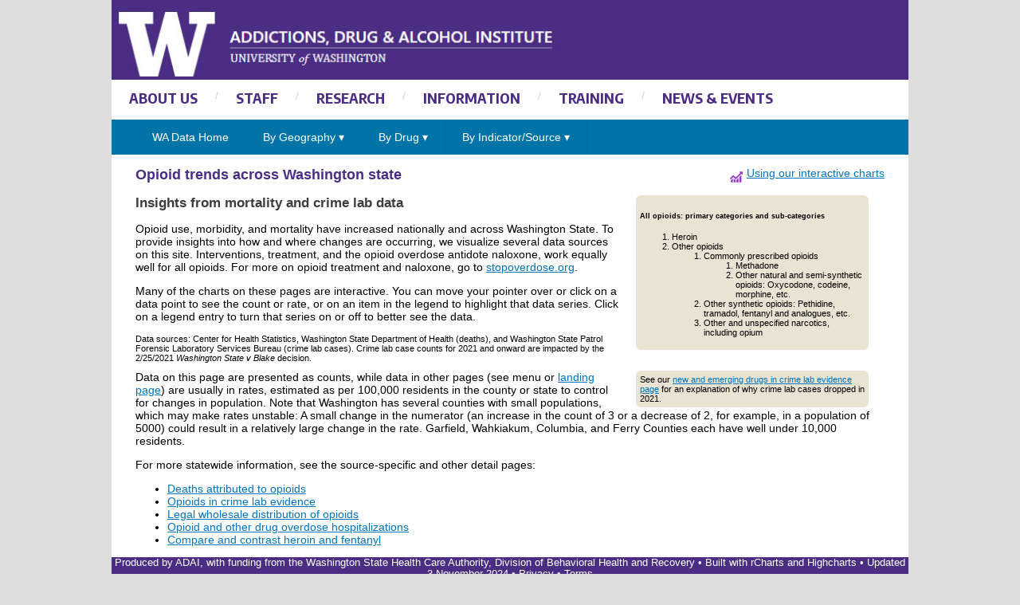

--- FILE ---
content_type: text/html
request_url: https://adai.uw.edu/wadata/opiate_home.htm
body_size: 6541
content:
<!DOCTYPE html PUBLIC "-//W3C//DTD XHTML 1.0 Strict//EN" "http://www.w3.org/TR/xhtml1/DTD/xhtml1-strict.dtd">
<html lang="en-US" xmlns="http://www.w3.org/1999/xhtml">
    <head>
        <title>Washington state opioid trends</title>
        <meta http-equiv="content-type" content="text/html;charset=utf-8" />
        <meta name="viewport" content="width=device-width, initial-scale=1">
        <link href="styles.css" rel="stylesheet" type="text/css" />
        <!-- Google tag (gtag.js) -->
<script async src="https://www.googletagmanager.com/gtag/js?id=G-KHPLX13HTZ"></script>
<script>
  window.dataLayer = window.dataLayer || [];
  function gtag(){dataLayer.push(arguments);}
  gtag('js', new Date());

  gtag('config', 'G-KHPLX13HTZ');
</script>
        <script type='text/javascript' src='https://ajax.googleapis.com/ajax/libs/jquery/1.9.1/jquery.min.js?ver=1.9.1'></script>
        <script src="https://code.highcharts.com/12.1.0/highcharts.js"></script>
 	   <script src="https://code.highcharts.com/modules/data.js"></script>
       <script src="https://code.highcharts.com/modules/exporting.js"></script>
 <script src="https://code.highcharts.com/modules/export-data.js"></script>
       <script src="https://code.highcharts.com/modules/offline-exporting.js"></script>
	   <script src="https://code.highcharts.com/modules/accessibility.js"></script>
        <script type='text/javascript' src='my_highcharts_options.js'></script>
    </head>
    <body>
<!--NOTE: Menu is now embedded in frame.js setup-->
<script type="text/javascript" src="frame.js"></script>
<div style="float: right"><a href="graph_user_instr.htm" target="_blank">
                <img src="line-chart-icon.png" alt="Chart icon: chart user instructions">Using our interactive charts</a></div>
        
<h1>Opioid trends across Washington state</h1>
<aside>
    <h5>All opioids: primary categories and sub-categories</h5>
        <ol>
            <li>Heroin</li>
            <li>Other opioids</li>
                <ol>
                    <li>Commonly prescribed opioids</li>
                        <ol>
                            <li>Methadone</li>
                            <li>Other natural and semi-synthetic opioids: Oxycodone, codeine, morphine, etc.</li></ol>
                    <li>Other synthetic opioids: Pethidine, tramadol, fentanyl and analogues, etc.</li>
                    <li>Other and unspecified narcotics, including opium</li>
                </ol>
            </ol>
</aside>        
<h2>Insights from mortality and crime lab data</h2> 
        <!--Introductory text here -->
        <p>Opioid use, morbidity, and mortality have increased nationally and across Washington State. To provide insights into how and where changes are occurring, we visualize several data sources on this site. Interventions, treatment, and the opioid overdose antidote naloxone, work equally well for all opioids. For more on opioid treatment and naloxone, go to
            <a href="http://www.stopoverdose.org">stopoverdose.org</a>.</p>

<p>Many of the charts on these pages are interactive. You can move your pointer over or click on a data point to see the count or rate, or on an item in the legend to highlight that data series. Click on a legend entry to turn that series on or off to better see the data.</p>
        <!--End intro text-->
       
        <div id='deaths_cases' class='rChart highcharts'></div>
        <script type='text/javascript'>
        Highcharts.chart('deaths_cases', {
        "data": {
            "csvURL": window.location.origin + '/WAdata/deaths_cases_count.csv',
             complete: function() {
               console.log(this.csv)
             },

            },
         "dom": "deaths_cases",
        "title": {
         "text": "Deaths and crime lab cases by primary opioid subtype, statewide" 
        },
        "yAxis": [
         {
         "title": {
         "text": "count" 
        } 
        } 
        ],
"tooltip": {
    "valueDecimals": 0
},
"xAxis": [
         {
         "title": {
         "text": "year" 
        } 
        } 
        ],
        "subtitle": {
         "text": null 
        },
        "chart": {
         "zoomType": "x",
        "renderTo": "deaths_cases" 
        },
        "colors": [ "#9ECAE1", "#BCBDDC", "#74C476", "#08519C", "#005A32", "#54278F" ],
        "id": "deaths_cases" 
          });
</script>
        <div class="caption">Data sources: Center for Health Statistics, Washington State Department of Health (deaths), and Washington State Patrol Forensic Laboratory Services Bureau (crime lab cases). Crime lab case counts for 2021 and onward are impacted by the 2/25/2021 <em>Washington State v Blake</em> decision.</div>
<aside>See our <a href="new&emerging_cases.htm#blake">new and emerging drugs in crime lab evidence page</a> for an explanation of why crime lab cases dropped in 2021.</aside>  
<p>Data on this page are presented as counts, while data in other pages (see menu or <a href="index.htm">landing page</a>) are usually in rates, estimated as per 100,000 residents in the county or state to control for changes in population. Note that Washington has several counties with small populations, which may make rates unstable: A small change in the numerator (an increase in the count of 3 or a decrease of 2, for example, in a population of 5000) could result in a relatively large change in the rate. Garfield, Wahkiakum, Columbia, and Ferry Counties each have well under 10,000 residents.</p>
<p>For more statewide information, see the source-specific and other detail pages:</p>
<ul><li><a href="deaths.htm">Deaths attributed to opioids</a></li>
<li><a href="cases.htm">Opioids in crime lab evidence</a></li>
<li><a href="ARCOSopiates.htm">Legal wholesale distribution of opioids</a></li>
<li><a href="hospitalizations.htm">Opioid and other drug overdose hospitalizations</a></li>
<li><a href='heroin_versus_fentanyl.htm'>Compare and contrast heroin and fentanyl</a></li></ul>
        <!--#include file="adai_state_resources.txt" -->
        </section>
        <footer>Produced by
            <a href="http://adai.uw.edu">ADAI</a>, with funding from the Washington State Health Care Authority, Division of Behavioral Health and Recovery &#8226; Built with
            <a href="//ramnathv.github.io/rCharts">rCharts</a> and
            <a href="http://www.highcharts.com/">Highcharts</a> &#8226; Updated 3 November 2024 &#8226;
            <a href="http://www.washington.edu/online/privacy/">Privacy</a> &#8226;
            <a href="http://www.washington.edu/online/terms">Terms</a>
        </footer>
    </body>
</html>

--- FILE ---
content_type: text/css
request_url: https://adai.uw.edu/wadata/styles.css
body_size: 11985
content:
/* CSS Document */


/* GENERAL STYLES */
body {
	font-size: 14px; font-family: Verdana, sans-serif;
	color: #000;
	background-color: #dddddd;
	margin: 0; padding: 0;
	}
	
#page {
	max-width: 1000px;
	margin: 0 auto; padding: 0px;
	position: relative;	
	background-color: white;
	}
	
	

a:link { color:#0074bb;	}
a:visited { color:#0074bb; }
a:active { color:#0074bb; }
a:hover { color:#b7a57a; text-decoration: underline; }
	
img { max-width: 100%; height: auto;
	}

p {
	margin: 0 0 1em 0;
	font-size: 1em;
	}
.subheadlineredunderline { font-size: 11.5pt; font-weight:bold; color: #900000;	border-bottom: 1px solid; }
.smalltext { font-size: .8em; margin-bottom: 2px; }

ul li { font-size: 1em;	}
ol li { font-size: 1em;	}
	
	h1 { font-size: 1.3em; font-weight:bold; color: #4b2e83; align:center; }
	h2 { font-size: 1.2em; font-weight:bold; color: #3d3d3d; }
	h3 { font-size: 1.1em; font-weight:bold; color: #4b2e83; margin: 0px; }
	
.highcharts-title { font-size: 1.0em; font-weight: bold; color: #333333; } 

video {
	width: 100%;	
	max-width: 900px;
	max-height: 600px;
	}

td { padding: 3px; }	
th { 
    padding: 2px 5px; 
    font-weight: bold; 
    }	
tr:nth-child(even) {background: #CCC}
tr:nth-child(odd) {background: #FFF}

.graybox {

background: #e1e1e1; 
padding: .5px 5px 5px 5px;

}

/*Map selectors and display divs*/
.clicker {
  display: inline-block;
  text-align: center;
      color:#FFF;
    vertical-align: middle;
    background: #e1e1e1;
  margin: 3px;
  padding: 3px 3px 3px 3px;
}
.clicker.hidden {
  display: none;

    text-decoration: none;
    background: #c0c0c0;
}

   .hiddendiv {
     height: 0px;
     overflow: hidden;
     transition: height 0.5s;
   }

   #showdiv1:target ~ div a[href="#showdiv1"],
   #showdiv2:target ~ div a[href="#showdiv2"] {
     display: none;
   }
   #showdiv1:target ~ div a[href="#hidediv1"],
   #showdiv2:target ~ div a[href="#hidediv2"] {
     display: inline-block;
   }
   #showdiv1:target ~ div .hiddendiv.nr1,
   #showdiv2:target ~ div .hiddendiv.nr2 {
     height: 437px;  /* for Tableau*/
   }


/* HEADER */

header {
	height: 100px;
	position: relative;
	margin: 0;
	background: #4b2e83;
	}

header .right {
	float: right;
	height: auto;
	width:240px;; 
	}

header img.button { padding-top:25px; padding-right:20px;}



header .left {
	float: left;
	margin-top: 15px;
min-width: 560px;
	}
    
    header img {
	width:100%;
	}



/* NAVIGATION */

nav {
	background: #ffffff; height: 50px; line-height: 40px; color: #4B2E83;}
	

	
/*Strip the ul of padding and list styling*/
nav ul {
	list-style-type: none;
	margin: 0px; padding: 0px;
	position: inherit;
	/* absolute wasn't printing
	/* left: 75px; top: 100px; */
	left: 30px; top: 90px;
}

/*Create a horizontal list with spacing*/
nav li {
	display:inline-block; float: left; margin-left: 12px; }
/* to-do: These are ending up with little left margin and plenty of right margin, i.e. squished on left */
/* background on hover not shrinking with the <li> or <a> with smaller screens */
nav li a {
	display: block;
	height:25px; line-height:25px;
	text-align: center;
	font-family: Encode Sans Condensed, sans-serif;
	padding: 10px 10px; 
	font-size: 1.32em;
	font-weight: bold;
	
	text-decoration: none;
}

nav li.pipe {color: #d1d1d1;}

	nav a:link { color: #4b2e83; }
	nav a:visited { color: #4b2e83; }
	nav a:active { color: #4b2e83; }
	nav a:hover {color: #b7a57a;}

/*Hover state for top level links*/
nav li:hover a { 
	background: #fff; 
	 }

nav li:hover a.currentpage { background: #6380a8; }

/* Breadcrumb navi*/
ul.breadcrumb {
  padding: 10px 14px;
  list-style: none;
  background-color: #fff;
}
ul.breadcrumb li {
  display: inline;
  font-size: 13px;
}
ul.breadcrumb li+li:before {
  padding: 8px;
  color: black;
  content: ">";
}
ul.breadcrumb li a {
  color: #4b2e83;
  text-decoration: none;
}
ul.breadcrumb li a:hover {
  color: #b7a57a;
  text-decoration: underline;
}


/*Style 'show menu' label button and hide it by default*/
.show-menu {
	font-family: "Encode Sans Condensed", sans-serif;
	font-size: 1.3em;
	text-decoration: none;
	color: #fff;
	background: #555;
	text-align: center;
	padding: 10px;
	margin-left: -20px;
	display: none;
}

/*Hide checkbox*/
input[type=checkbox]{ display: none; }

/*Show menu when invisible checkbox is checked*/
input[type=checkbox]:checked ~ #menu{ display: block; }
 	
/* WA DATA MENU WITH DROP DOWNS */
#datamenu ul {
  margin: 0;
  padding: 0 0 0 30px;
}

#datamenu ul li ul {
	padding-left: 0;}

#datamenu .main-menu {
  display: none;
}

#tm:checked + .main-menu {
  display: block;
}

#datamenu input[type="checkbox"], 
#datamenu ul span.drop-icon {
  display: none;
}

#datamenu .sitemap {
		display: none; }

#datamenu li, 
#toggle-menu, 
#datamenu .sub-menu {
  border-style: solid;
  border-color: rgba(0, 0, 0, .05);
}

#datamenu li, 
#toggle-menu {
  border-width: 0 0 1px;
}

#datamenu .sub-menu {
  background-color: #444;
  border-width: 1px 1px 0;
  margin: 0 1em;
}

#datamenu .sub-menu li:last-child {
  border-width: 0;
}

#datamenu li, 
#toggle-menu, 
#datamenu a {
  position: relative;
  text-decoration: none;
  display: block;
  color: white;
  /*text-shadow: 1px 1px 0 rgba(0, 0, 0, .125);*/
}

#datamenu, 
#toggle-menu {
  background-color: #0074a7;
}

#toggle-menu, 
#datamenu a {
  padding: 1em 1.5em;
}

#datamenu a {
  transition: all .125s ease-in-out;
  -webkit-transition: all .125s ease-in-out;
}

#datamenu a:hover {
  background-color: white;
  color: #09c;
}

#datamenu .sub-menu {
  display: none;
}

#datamenu input[type="checkbox"]:checked + .sub-menu {
  display: block;
}

#datamenu .sub-menu a:hover {
  color: #444;
}

#toggle-menu .drop-icon, 
#datamenu li label.drop-icon {
  position: absolute;
  right: 1.5em;
  top: 1.25em;
}

#datamenu label.drop-icon, #toggle-menu span.drop-icon {
  border-radius: 50%;
  width: 1em;
  height: 1em;
  text-align: center;
  background-color: rgba(0, 0, 0, .125);
  text-shadow: 0 0 0 transparent;
  color: rgba(255, 255, 255, .75);
}

#datamenu .drop-icon {
  line-height: 1;
}


	
/* SECTIONS - ALL */

section::after {
	content:'';
	display: block;
	clear: both;
	}
	
section .caption
{ font-size: .8em; margin-bottom: 10px;}


section .fill { height:1px;}

	
/* MAP POP-UPS */
a.tooltip { 
	outline:none; 
	text-decoration:none; 
	border-bottom: dotted 1px black;
	}
	
a.tooltip:hover {
	text-decoration:none;
	} 
a.tooltip span {
    z-index:10;
	display:none; 
	padding:14px 20px; 
	margin-top:-30px; 
	margin-left:28px;
    line-height:16px;
	}
	
a.tooltip:hover span {
	display:inline; 
	position:absolute;
	 } 
	
img .callout {
	z-index:20;
	position:absolute;
	top:20px;
	border:0;
	left:-22px;
	}


/* SECTION MAIN */

section.main {
	margin-top: 50px;
	padding: 0;
	margin: 0 30px; 
	}

section.main img {
		float: left;
		padding: 5px;
		}
	
section.main img.floatright {
	padding: 10px;
	float: right;
	}	

section.main aside {
	clear: both;
	float: right;
	margin: 0 20px;
	background-color: #e8e3d3;
	display: block;
	border-radius: 6px;	
	/*border: 1px solid #666;*/
	width:30%;
	padding:5px;
  	font-size: .8em;
	color: #000000;
       }
	

section.main img.content {
   width: 100%;
   margin: 0px auto;
}

section.main .tribox { 
	font-size: 1.2;
	width: 33%;
	float: left;
	padding-top: 10px;
	}
	
section.main .tribox .img {
		float: none;
		align: center;
	}
	
section.main .embed-container {
   height: 0;
   width: 100%;
   padding-bottom: 76.25%; 
   overflow: hidden;
   position: relative;
}

section.main .embed-container iframe {
   width: 100%;
   height: 100%;
   position: absolute;
   top: 0;
   left: 0;
   margin: 0; padding: 0;
}
	
			
section.main .rChart highcharts {
width: 100%;
}
section.main .highcharts {
width: 100%;
}
section.main .hcmatrix {
min-height: 450px;
}
/* trying to get matrix to show proper height with >10 categories */
section.main img.expandarrow {
	float: none;
	}

	
/* FOOTER */

footer {
	height: 60px;
	background: #4b2e83;
	font-family: Verdana, Geneva, sans-serif;
	color: #fff;
	font-size: .9em;
	text-align: center;
	}
	
footer a:link {
	color: #fff;
	text-decoration: none;
	}
	
footer a:visited {
	color: #fff;
	text-decoration: none;
	}
	
footer a:hover {
	color: #fff;
	text-decoration: underline;
	}

/*Responsive Styles*/

@media screen and (max-width : 1045px){
	nav {
	margin-bottom: 35px;
	text-align: center;
	}

	nav li {
	margin-left: -4px;
	padding: 0px;
	font-size: 1em;
	}

}



/* BREAKPOINT LOGO */
@media screen and (max-width : 950px){
	
	nav {
	padding-left: 45px;
	}

	
	nav li a {
	margin-left: -10px;
	}
		
	section.main object {
		width: 700px;
		height: 513px;
	}
	
}

@media screen and (max-width : 870px){

	nav {
	padding-left: 20px;
	}
}

@media screen and (max-width : 820px){

	nav {
	padding-left: 6px;
	}

	section.main object {
		width: 700px;
		height: 513px;
	}
}

/* TABLETS */
@media screen and (max-width : 774px){
	
	header {
	height:140px;
	margin-top: 0;
	}
	
	
	header .left {
	float: none;
	display: block;
		}
	header .right {
	float: none;
	display: block;
	margin-top: 5px;
		}
			
	nav {
	height: 45px;
	line-height: 25px;
	}
	
	/*Make dropdown links appear inline*/
	nav ul {
		position: static;
		display: none;
		background-color: #4b2e83;
		margin-left: -10px;
	}
	/*Create vertical spacing*/
	nav li {
		font-size: 1em;
		margin-bottom: 1px;
		width: 100%;
		background-color: #fff;
	height: 50px;
	
	}
	
nav li.pipe { display:none;}

	nav ul li, li a {
		width: 100%;

	}
	
	nav li a {
		margin-left: -15px;
		}
	nav a:active { color:#fff;}	
	nav li a:hover {
		background-color: #d1d1d1;
		text-decoration: none;
		height: 25px;
		}
	
	
	nav .show-menu {
		display:block;
		}
		
	section.main aside {
	float: none;
	width: 75%;
	margin-left: 15px;
	margin-bottom: 15px;
}

	section.main .tribox {
		float: none;
		width: 90%;
		margin: 0px auto;
}

section.main object {
		width: 550px;
		height: 403px;
	}

#datamenu ul {
	padding-left: 0px;
}

  #datamenu li {
    width: 90%;
  }

 #datamenu .sub-menu li {
    width: auto;
  }
  
#datamenu .sitemap {
		display: block; }
	
}

/*WA DATA MENU ON PHONES */

@media only screen and (min-width: 52em) {
  #datamenu .main-menu {
    display: block;
  }

	
  #toggle-menu, 
  #datamenu label.drop-icon {
    display: none;
  }

  #datamenu ul span.drop-icon {
    display: inline-block;
  }

  #datamenu li {
	float: left;
    border-width: 0 1px 0 0;
  }

  #datamenu .sub-menu li {
    float: none;
  }

  #datamenu .sub-menu {
    border-width: 0;
    margin: 0;
    position: absolute;
    top: 100%;
    left: 0;
	width: 12em;
    z-index: 3000;
  }

  #datamenu .sub-menu, 
  #datamenu input[type="checkbox"]:checked + .sub-menu {
    display: none;
  }

  #datamenu .sub-menu li {
    border-width: 0 0 1px;
  }

  #datamenu .sub-menu .sub-menu {
    top: 0;
    left: 100%;
  }

	#datamenu li:hover > .sub-menu { display: block; }
	
  #datamenu li:hover > input[type="checkbox"] + .sub-menu {
    display: block;
  }
}	



/* REST OF SITE ON PHONES*/

@media screen and (max-width : 480px){
	
	
	
	section.main img.floatright {
	float: none;
	display: block;
	margin: 30px auto 5px auto;
	}
	
	section.main img.expandarrow {
	display: none;
	}
		
	ul {
	margin-left: -20px;
	}
	
	footer {
		height: 50px;
		}
	
	header {
		height: 150px;
		}
		
		section.main object {
		width: 300px;
		height: 219px;
	}

	}


@media screen and (max-width : 400px){
	
	nav {
	height: 45px;
	line-height: 25px;
	}
	

	footer {
		height: 60px;
		}
	}

@media screen and (max-width : 335px){

	section.main object {
		width: 250px;
		height: 200px;
	}

}




--- FILE ---
content_type: application/javascript
request_url: https://adai.uw.edu/wadata/frame.js
body_size: 8024
content:
// JavaScript Document

    document.write(' <link href="https://fonts.googleapis.com/css?family=Encode+Sans+Condensed:bold,extra-bold&display=swap" rel="stylesheet"><div id="page">  '
+ '<header><div class="left">  '
+ '<a href="http://adai.uw.edu"><img src="images/headlogo.jpg"></a>  '
+ '</div><div class="right">&nbsp;  '
+ '</div>  '
+ '</header>  '
+ '<nav style="margin-bottom: 0px;">  '
+ '<label for="show-menu" class="show-menu">&nbsp;ADAI Menu</label> ' 
+ '<input type="checkbox" id="show-menu" role="button">  '
+ '<ul id="menu">  '
+ '<li><a href="http://adai.uw.edu/about-us" class="nav">ABOUT US</a></li> <li class="pipe">/</li> '
+ '<li><a href="http://adai.uw.edu/staff_members" class="nav">STAFF</a></li> <li class="pipe">/</li> '
+ '<li><a href="http://adai.uw.edu/research" class="nav">RESEARCH</a></li> <li class="pipe">/</li> '
+ '<li><a href="http://adai.uw.edu/information" class="nav">INFORMATION</a></li> <li class="pipe">/</li> '
+ '<li><a href="http://adai.uw.edu/training" class="nav">TRAINING</a></li> <li class="pipe">/</li> '
+ '<li><a href="http://adai.uw.edu/category/blog" class="nav">NEWS & EVENTS</a></li>  '
+ '</ul></nav>   '
+ '<section id="fill"></section>  '
+ '<section id="datamenu">  '
+ '<label for="tm" id="toggle-menu">Data Site Menu<span class="drop-icon">▾</span></label>  '
+ '<input type="checkbox" id="tm">  '
+ '<ul class="main-menu clearfix">  '
+ '<span class="menu"><li><a href="index.htm">WA Data Home      '
+ '<li><a href="#">By Geography    '
+ '<span class="drop-icon">▾</span>  '
+ '<label title="Toggle Drop-down" class="drop-icon" for="sm2">▾</label></a>  '
+ '<input type="checkbox" id="sm2"><ul class="sub-menu">  '
+ '<li><a href="#">Statewide  '
+ '<span class="drop-icon">▾</span>  '
+ '<label title="Toggle Drop-down" class="drop-icon" for="sm21">▾</label></a>  '
+ '<input type="checkbox" id="sm21">  '
+ '<ul class="sub-menu">  '
+ '<li><a href="#">Opioids  '
+ '<span class="drop-icon">▾</span>  '
+ '<label title="Toggle Drop-down" class="drop-icon" for="sm211">▾</label></a>  '
+ '<input type="checkbox" id="sm211">  '
+ '<ul class="sub-menu">  '
+ '<li><a href="opiate_home.htm">Opioids home</a></li>  '
+ '<li><a href="heroin_versus_fentanyl.htm">Contrasting heroin and fentanyl</a></li>  '
+ '</ul></li>  '
+ '<li><a href="#">Major drugs  '
+ '<span class="drop-icon">▾</span>  '
+ '<label title="Toggle Drop-down" class="drop-icon" for="sm212">▾</label></a>  '
+ '<input type="checkbox" id="sm212">  '
+ '<ul class="sub-menu">  '
+ '<li><a href="stateMOP_cases.htm">Crime lab cases</a></li> '
+ '<li><a href="major_drug_deaths.htm">Deaths</a></li>  '
+ '</ul></li>  '
+ '<li><a href="methamphetamine.htm">Methamphetamine</a></li>  '
+ '<li><a href="marijuana.htm">Cannabis (archived)</a></li></ul></li>  '
+ '<li><a href="King_County.htm">King County</a></li>  '
+ '</ul></li>  '
+ '<li><a href="#">By Drug  '
+ '<span class="drop-icon">▾</span>  '
+ '<label title="Toggle Drop-down" class="drop-icon" for="sm3">▾</label></a>  '
+ '<input type="checkbox" id="sm3">  '
+ '<ul class="sub-menu">  '
+ '<li><a href="#">Opioids  '
+ '<span class="drop-icon">▾</span>  '
+ '<label title="Toggle Drop-down" class="drop-icon" for="sm4">▾</label></a> ' 
+ '<input type="checkbox" id="sm4">  '
+ '<ul class="sub-menu">  '
+ '<li><a href="#">Statewide  '
+ '<span class="drop-icon">▾</span>  '
+ '<label title="Toggle Drop-down" class="drop-icon" for="sm41">▾</label></a>  '
+ '<input type="checkbox" id="sm41">  '
+ '<ul class="sub-menu">  '
+ '<li><a href="opiate_home.htm">Opioids</a></li>  '
+ '<li><a href="heroin_versus_fentanyl.htm">Contrasting heroin and fentanyl</a></li>  '
+ '</ul></li>  '
+ '<li><a href="KingCoOpiates.htm">King County</a></li></ul></li>  '
+ '<li><a href="#">Major Drugs  '
+ '<span class="drop-icon">▾</span>  '
+ '<label title="Toggle Drop-down" class="drop-icon" for="sm5">▾</label></a>  '
+ '<input type="checkbox" id="sm5">  '
+ '<ul class="sub-menu">  '
+ '<li><a href="#">Statewide  '
+ '<span class="drop-icon">▾</span>  '
+ '<label title="Toggle Drop-down" class="drop-icon" for="sm51">▾</label></a>  '
+ '<input type="checkbox" id="sm51">  '
+ '<ul class="sub-menu">  '
+ '<li><a href="stateMOP_cases.htm">Crime lab cases</a></li> '
+ '<li><a href="major_drug_deaths.htm">Deaths</a></li>  '
+ '<li><a href="hospitalizations.htm">Drug hospitalizations</a></li> '
+ '</ul></li>  '
+ '<li><a href="#">King County  '
+ '<span class="drop-icon">▾</span>  '
+ '<label title="Toggle Drop-down" class="drop-icon" for="sm52">▾</label></a>  '
+ '<input type="checkbox" id="sm52">  '
+ '<ul class="sub-menu">  '
+ '<li><a href="King_County_cases.htm">Crime lab cases</a></li>  '
+ '<li><a href="KingCountyDrugDeaths.htm">Deaths</a></li>  '
+ '</ul></li></ul></li>   '      
+ '<li><a href="#">Methamphetamine  '
+ '<span class="drop-icon">▾</span>  '
+ '<label title="Toggle Drop-down" class="drop-icon" for="sm71">▾</label></a>  '
+ '<input type="checkbox" id="sm71">  '
+ '<ul class="sub-menu">  '
+ '<li><a href="methamphetamine.htm">Statewide</a></li></ul></li>   '         
+ '<li><a href="#">Cannabis (archived)  '
+ '<span class="drop-icon">▾</span> ' 
+ '<label title="Toggle Drop-down" class="drop-icon" for="sm72">▾</label></a>  '
+ '<input type="checkbox" id="sm72">  '
+ '<ul class="sub-menu">  '
+ '<li><a href="marijuana.htm">Statewide</a></li></ul></li>   '        
+ '<li><a href="#">Cocaine  '
+ '<span class="drop-icon">▾</span> ' 
+ '<label title="Toggle Drop-down" class="drop-icon" for="sm73">▾</label></a>  '
+ '<input type="checkbox" id="sm73">  '
+ '<ul class="sub-menu">  '
+ '<li><a href="cocaine.htm">Statewide</a></li></ul></li>  '      
+ '</ul> </li>  </li>  '
+ '<li><a href="#">By Indicator/Source  ' 
+ '<span class="drop-icon">▾</span>  '
+ '<label title="Toggle Drop-down" class="drop-icon" for="sm7">▾</label></a>  '
+ '<input type="checkbox" id="sm7">  '
+ '<ul class="sub-menu">  '
+ '<li><a href="#">Deaths  '
+ '<span class="drop-icon">▾</span>  '
+ '<label title="Toggle Drop-down" class="drop-icon" for="sm8">▾</label></a>  '
+ '<input type="checkbox" id="sm8">  '
+ '<ul class="sub-menu">  '
+ '<li><a href="#">Statewide  '
+ '<span class="drop-icon">▾</span>  '
+ '<label title="Toggle Drop-down" class="drop-icon" for="sm81">▾</label></a>  '
+ '<input type="checkbox" id="sm81">  '
+ '<ul class="sub-menu">  '
+ '<li><a href="deaths.htm">Opioids</a></li>  '
+ '<li><a href="major_drug_deaths.htm">Major drugs</a></li>  '
+ '<li><a href="emerging_deaths.htm">Trends in preliminary death data</a></li>'
+ '</ul></li>  '
+ '<li><a href="#">King County  '
+ '<span class="drop-icon">▾</span>  '
+ '<label title="Toggle Drop-down" class="drop-icon" for="sm82">▾</label></a>  '
+ '<input type="checkbox" id="sm82">  '
+ '<ul class="sub-menu">  '
+ '<li><a href="KingCountyOpDeaths.htm">Opioids</a></li>  '
+ '<li><a href="KingCountyDrugDeaths.htm">Major drugs</a></li> ' 
+ '</ul> </li> </ul> </li>  '
+ '<li><a href="#">Crime Lab  '
+ '<span class="drop-icon">▾</span>  '
+ '<label title="Toggle Drop-down" class="drop-icon" for="sm10">▾</label></a>  '
+ '<input type="checkbox" id="sm10">  '
+ '<ul class="sub-menu">  '
+ '<li><a href="cases.htm">Statewide: Opioids</a></li>  '
+ '<li><a href="stateMOP_cases.htm">Statewide: Major drugs</a></li>  '
+ '<li><a href="King_County_cases.htm">King County: Major drugs</a></li>   '
+ '<li><a href="new&emerging_cases.htm">New and emerging drugs statewide</a></li></ul></li>  '          
+ '<li><a href="#">Legal Wholesale Distribution  '
+ '<span class="drop-icon">▾</span>  '
+ '<label title="Toggle Drop-down" class="drop-icon" for="sm11">▾</label></a>  '
+ '<input type="checkbox" id="sm11">  '
+ '<ul class="sub-menu">  '
+ '<li><a href="ARCOSopiates.htm">Statewide: Opioids</a></li> </ul></li>  '
+ '<li><a href="#">Overdose hospitalizations  '
+ '<span class="drop-icon">▾</span>  '
+ '<label title="Toggle Drop-down" class="drop-icon" for="sm12">▾</label></a> ' 
+ '<input type="checkbox" id="sm12">  '
+ '<ul class="sub-menu">  '
+ '<li><a href="hospitalizations.htm">Statewide: Major drugs</a></li></ul></li>  '
+ '</ul></li></li>  '
+ '</ul></section>  '
+ '<section class="main"> ');

--- FILE ---
content_type: application/javascript
request_url: https://adai.uw.edu/wadata/my_highcharts_options.js
body_size: 560
content:
Highcharts.setOptions({
plotOptions: {
    map: {
        borderColor: "#A0A0A0"
    }
},
lang: {
        resetZoomTitle: 'Reset to all available years',
        thousandsSep: ','
      },
"credits": {
 "enabled": true,
 "text": 'Analysis by UW ADAI. For data sources, see text or adai.uw.edu/WAdata',
 "href": 'http://adai.washington.edu/WAdata'
},
"exporting": {
 "enabled": true,
//  "filename": dom,
 "buttons": { 
     "contextButton":{
         "align":"left"
         }
 },
 "csv": {
     "columnHeaderFormatter": false
 },
 "chartOptions": {
     "subtitle": {
       "style": {
           fontSize: ".55em"
       }  
     }
 }
},
"title": {
    "style": { 
        fontSize: "1.2em",
        fontWeight: "bold",
        color: "#333333" 
        }  
},
"subtitle": {
  "style": {
      fontSize: ".80em"
  }  
},
 "tooltip": {
     "valueDecimals": 1
 },
  "chart": {
      "zoomType": "x"
  },
 "yAxis": {
  "softMin": 0
 }
    }); 